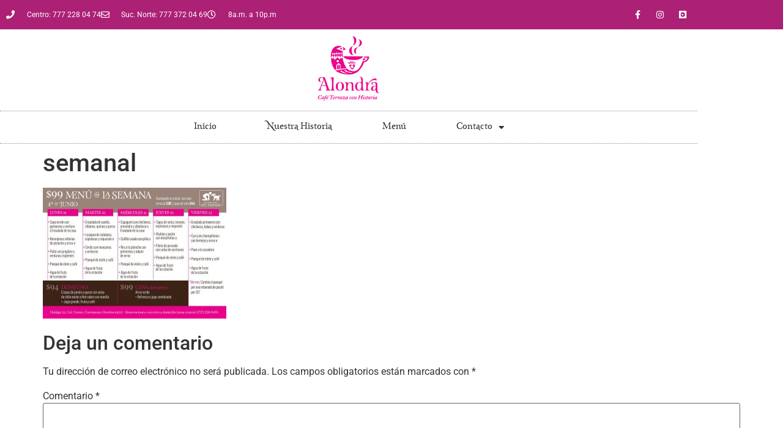

--- FILE ---
content_type: text/html; charset=utf-8
request_url: https://www.google.com/recaptcha/api2/anchor?ar=1&k=6Lep5FUgAAAAAL2-pjCuMrSIrFPIqNHZyRHIBmRR&co=aHR0cHM6Ly9jYWZlYWxvbmRyYS5jb206NDQz&hl=es-419&v=PoyoqOPhxBO7pBk68S4YbpHZ&theme=light&size=normal&anchor-ms=20000&execute-ms=30000&cb=gtm0shhypn9p
body_size: 49489
content:
<!DOCTYPE HTML><html dir="ltr" lang="es-419"><head><meta http-equiv="Content-Type" content="text/html; charset=UTF-8">
<meta http-equiv="X-UA-Compatible" content="IE=edge">
<title>reCAPTCHA</title>
<style type="text/css">
/* cyrillic-ext */
@font-face {
  font-family: 'Roboto';
  font-style: normal;
  font-weight: 400;
  font-stretch: 100%;
  src: url(//fonts.gstatic.com/s/roboto/v48/KFO7CnqEu92Fr1ME7kSn66aGLdTylUAMa3GUBHMdazTgWw.woff2) format('woff2');
  unicode-range: U+0460-052F, U+1C80-1C8A, U+20B4, U+2DE0-2DFF, U+A640-A69F, U+FE2E-FE2F;
}
/* cyrillic */
@font-face {
  font-family: 'Roboto';
  font-style: normal;
  font-weight: 400;
  font-stretch: 100%;
  src: url(//fonts.gstatic.com/s/roboto/v48/KFO7CnqEu92Fr1ME7kSn66aGLdTylUAMa3iUBHMdazTgWw.woff2) format('woff2');
  unicode-range: U+0301, U+0400-045F, U+0490-0491, U+04B0-04B1, U+2116;
}
/* greek-ext */
@font-face {
  font-family: 'Roboto';
  font-style: normal;
  font-weight: 400;
  font-stretch: 100%;
  src: url(//fonts.gstatic.com/s/roboto/v48/KFO7CnqEu92Fr1ME7kSn66aGLdTylUAMa3CUBHMdazTgWw.woff2) format('woff2');
  unicode-range: U+1F00-1FFF;
}
/* greek */
@font-face {
  font-family: 'Roboto';
  font-style: normal;
  font-weight: 400;
  font-stretch: 100%;
  src: url(//fonts.gstatic.com/s/roboto/v48/KFO7CnqEu92Fr1ME7kSn66aGLdTylUAMa3-UBHMdazTgWw.woff2) format('woff2');
  unicode-range: U+0370-0377, U+037A-037F, U+0384-038A, U+038C, U+038E-03A1, U+03A3-03FF;
}
/* math */
@font-face {
  font-family: 'Roboto';
  font-style: normal;
  font-weight: 400;
  font-stretch: 100%;
  src: url(//fonts.gstatic.com/s/roboto/v48/KFO7CnqEu92Fr1ME7kSn66aGLdTylUAMawCUBHMdazTgWw.woff2) format('woff2');
  unicode-range: U+0302-0303, U+0305, U+0307-0308, U+0310, U+0312, U+0315, U+031A, U+0326-0327, U+032C, U+032F-0330, U+0332-0333, U+0338, U+033A, U+0346, U+034D, U+0391-03A1, U+03A3-03A9, U+03B1-03C9, U+03D1, U+03D5-03D6, U+03F0-03F1, U+03F4-03F5, U+2016-2017, U+2034-2038, U+203C, U+2040, U+2043, U+2047, U+2050, U+2057, U+205F, U+2070-2071, U+2074-208E, U+2090-209C, U+20D0-20DC, U+20E1, U+20E5-20EF, U+2100-2112, U+2114-2115, U+2117-2121, U+2123-214F, U+2190, U+2192, U+2194-21AE, U+21B0-21E5, U+21F1-21F2, U+21F4-2211, U+2213-2214, U+2216-22FF, U+2308-230B, U+2310, U+2319, U+231C-2321, U+2336-237A, U+237C, U+2395, U+239B-23B7, U+23D0, U+23DC-23E1, U+2474-2475, U+25AF, U+25B3, U+25B7, U+25BD, U+25C1, U+25CA, U+25CC, U+25FB, U+266D-266F, U+27C0-27FF, U+2900-2AFF, U+2B0E-2B11, U+2B30-2B4C, U+2BFE, U+3030, U+FF5B, U+FF5D, U+1D400-1D7FF, U+1EE00-1EEFF;
}
/* symbols */
@font-face {
  font-family: 'Roboto';
  font-style: normal;
  font-weight: 400;
  font-stretch: 100%;
  src: url(//fonts.gstatic.com/s/roboto/v48/KFO7CnqEu92Fr1ME7kSn66aGLdTylUAMaxKUBHMdazTgWw.woff2) format('woff2');
  unicode-range: U+0001-000C, U+000E-001F, U+007F-009F, U+20DD-20E0, U+20E2-20E4, U+2150-218F, U+2190, U+2192, U+2194-2199, U+21AF, U+21E6-21F0, U+21F3, U+2218-2219, U+2299, U+22C4-22C6, U+2300-243F, U+2440-244A, U+2460-24FF, U+25A0-27BF, U+2800-28FF, U+2921-2922, U+2981, U+29BF, U+29EB, U+2B00-2BFF, U+4DC0-4DFF, U+FFF9-FFFB, U+10140-1018E, U+10190-1019C, U+101A0, U+101D0-101FD, U+102E0-102FB, U+10E60-10E7E, U+1D2C0-1D2D3, U+1D2E0-1D37F, U+1F000-1F0FF, U+1F100-1F1AD, U+1F1E6-1F1FF, U+1F30D-1F30F, U+1F315, U+1F31C, U+1F31E, U+1F320-1F32C, U+1F336, U+1F378, U+1F37D, U+1F382, U+1F393-1F39F, U+1F3A7-1F3A8, U+1F3AC-1F3AF, U+1F3C2, U+1F3C4-1F3C6, U+1F3CA-1F3CE, U+1F3D4-1F3E0, U+1F3ED, U+1F3F1-1F3F3, U+1F3F5-1F3F7, U+1F408, U+1F415, U+1F41F, U+1F426, U+1F43F, U+1F441-1F442, U+1F444, U+1F446-1F449, U+1F44C-1F44E, U+1F453, U+1F46A, U+1F47D, U+1F4A3, U+1F4B0, U+1F4B3, U+1F4B9, U+1F4BB, U+1F4BF, U+1F4C8-1F4CB, U+1F4D6, U+1F4DA, U+1F4DF, U+1F4E3-1F4E6, U+1F4EA-1F4ED, U+1F4F7, U+1F4F9-1F4FB, U+1F4FD-1F4FE, U+1F503, U+1F507-1F50B, U+1F50D, U+1F512-1F513, U+1F53E-1F54A, U+1F54F-1F5FA, U+1F610, U+1F650-1F67F, U+1F687, U+1F68D, U+1F691, U+1F694, U+1F698, U+1F6AD, U+1F6B2, U+1F6B9-1F6BA, U+1F6BC, U+1F6C6-1F6CF, U+1F6D3-1F6D7, U+1F6E0-1F6EA, U+1F6F0-1F6F3, U+1F6F7-1F6FC, U+1F700-1F7FF, U+1F800-1F80B, U+1F810-1F847, U+1F850-1F859, U+1F860-1F887, U+1F890-1F8AD, U+1F8B0-1F8BB, U+1F8C0-1F8C1, U+1F900-1F90B, U+1F93B, U+1F946, U+1F984, U+1F996, U+1F9E9, U+1FA00-1FA6F, U+1FA70-1FA7C, U+1FA80-1FA89, U+1FA8F-1FAC6, U+1FACE-1FADC, U+1FADF-1FAE9, U+1FAF0-1FAF8, U+1FB00-1FBFF;
}
/* vietnamese */
@font-face {
  font-family: 'Roboto';
  font-style: normal;
  font-weight: 400;
  font-stretch: 100%;
  src: url(//fonts.gstatic.com/s/roboto/v48/KFO7CnqEu92Fr1ME7kSn66aGLdTylUAMa3OUBHMdazTgWw.woff2) format('woff2');
  unicode-range: U+0102-0103, U+0110-0111, U+0128-0129, U+0168-0169, U+01A0-01A1, U+01AF-01B0, U+0300-0301, U+0303-0304, U+0308-0309, U+0323, U+0329, U+1EA0-1EF9, U+20AB;
}
/* latin-ext */
@font-face {
  font-family: 'Roboto';
  font-style: normal;
  font-weight: 400;
  font-stretch: 100%;
  src: url(//fonts.gstatic.com/s/roboto/v48/KFO7CnqEu92Fr1ME7kSn66aGLdTylUAMa3KUBHMdazTgWw.woff2) format('woff2');
  unicode-range: U+0100-02BA, U+02BD-02C5, U+02C7-02CC, U+02CE-02D7, U+02DD-02FF, U+0304, U+0308, U+0329, U+1D00-1DBF, U+1E00-1E9F, U+1EF2-1EFF, U+2020, U+20A0-20AB, U+20AD-20C0, U+2113, U+2C60-2C7F, U+A720-A7FF;
}
/* latin */
@font-face {
  font-family: 'Roboto';
  font-style: normal;
  font-weight: 400;
  font-stretch: 100%;
  src: url(//fonts.gstatic.com/s/roboto/v48/KFO7CnqEu92Fr1ME7kSn66aGLdTylUAMa3yUBHMdazQ.woff2) format('woff2');
  unicode-range: U+0000-00FF, U+0131, U+0152-0153, U+02BB-02BC, U+02C6, U+02DA, U+02DC, U+0304, U+0308, U+0329, U+2000-206F, U+20AC, U+2122, U+2191, U+2193, U+2212, U+2215, U+FEFF, U+FFFD;
}
/* cyrillic-ext */
@font-face {
  font-family: 'Roboto';
  font-style: normal;
  font-weight: 500;
  font-stretch: 100%;
  src: url(//fonts.gstatic.com/s/roboto/v48/KFO7CnqEu92Fr1ME7kSn66aGLdTylUAMa3GUBHMdazTgWw.woff2) format('woff2');
  unicode-range: U+0460-052F, U+1C80-1C8A, U+20B4, U+2DE0-2DFF, U+A640-A69F, U+FE2E-FE2F;
}
/* cyrillic */
@font-face {
  font-family: 'Roboto';
  font-style: normal;
  font-weight: 500;
  font-stretch: 100%;
  src: url(//fonts.gstatic.com/s/roboto/v48/KFO7CnqEu92Fr1ME7kSn66aGLdTylUAMa3iUBHMdazTgWw.woff2) format('woff2');
  unicode-range: U+0301, U+0400-045F, U+0490-0491, U+04B0-04B1, U+2116;
}
/* greek-ext */
@font-face {
  font-family: 'Roboto';
  font-style: normal;
  font-weight: 500;
  font-stretch: 100%;
  src: url(//fonts.gstatic.com/s/roboto/v48/KFO7CnqEu92Fr1ME7kSn66aGLdTylUAMa3CUBHMdazTgWw.woff2) format('woff2');
  unicode-range: U+1F00-1FFF;
}
/* greek */
@font-face {
  font-family: 'Roboto';
  font-style: normal;
  font-weight: 500;
  font-stretch: 100%;
  src: url(//fonts.gstatic.com/s/roboto/v48/KFO7CnqEu92Fr1ME7kSn66aGLdTylUAMa3-UBHMdazTgWw.woff2) format('woff2');
  unicode-range: U+0370-0377, U+037A-037F, U+0384-038A, U+038C, U+038E-03A1, U+03A3-03FF;
}
/* math */
@font-face {
  font-family: 'Roboto';
  font-style: normal;
  font-weight: 500;
  font-stretch: 100%;
  src: url(//fonts.gstatic.com/s/roboto/v48/KFO7CnqEu92Fr1ME7kSn66aGLdTylUAMawCUBHMdazTgWw.woff2) format('woff2');
  unicode-range: U+0302-0303, U+0305, U+0307-0308, U+0310, U+0312, U+0315, U+031A, U+0326-0327, U+032C, U+032F-0330, U+0332-0333, U+0338, U+033A, U+0346, U+034D, U+0391-03A1, U+03A3-03A9, U+03B1-03C9, U+03D1, U+03D5-03D6, U+03F0-03F1, U+03F4-03F5, U+2016-2017, U+2034-2038, U+203C, U+2040, U+2043, U+2047, U+2050, U+2057, U+205F, U+2070-2071, U+2074-208E, U+2090-209C, U+20D0-20DC, U+20E1, U+20E5-20EF, U+2100-2112, U+2114-2115, U+2117-2121, U+2123-214F, U+2190, U+2192, U+2194-21AE, U+21B0-21E5, U+21F1-21F2, U+21F4-2211, U+2213-2214, U+2216-22FF, U+2308-230B, U+2310, U+2319, U+231C-2321, U+2336-237A, U+237C, U+2395, U+239B-23B7, U+23D0, U+23DC-23E1, U+2474-2475, U+25AF, U+25B3, U+25B7, U+25BD, U+25C1, U+25CA, U+25CC, U+25FB, U+266D-266F, U+27C0-27FF, U+2900-2AFF, U+2B0E-2B11, U+2B30-2B4C, U+2BFE, U+3030, U+FF5B, U+FF5D, U+1D400-1D7FF, U+1EE00-1EEFF;
}
/* symbols */
@font-face {
  font-family: 'Roboto';
  font-style: normal;
  font-weight: 500;
  font-stretch: 100%;
  src: url(//fonts.gstatic.com/s/roboto/v48/KFO7CnqEu92Fr1ME7kSn66aGLdTylUAMaxKUBHMdazTgWw.woff2) format('woff2');
  unicode-range: U+0001-000C, U+000E-001F, U+007F-009F, U+20DD-20E0, U+20E2-20E4, U+2150-218F, U+2190, U+2192, U+2194-2199, U+21AF, U+21E6-21F0, U+21F3, U+2218-2219, U+2299, U+22C4-22C6, U+2300-243F, U+2440-244A, U+2460-24FF, U+25A0-27BF, U+2800-28FF, U+2921-2922, U+2981, U+29BF, U+29EB, U+2B00-2BFF, U+4DC0-4DFF, U+FFF9-FFFB, U+10140-1018E, U+10190-1019C, U+101A0, U+101D0-101FD, U+102E0-102FB, U+10E60-10E7E, U+1D2C0-1D2D3, U+1D2E0-1D37F, U+1F000-1F0FF, U+1F100-1F1AD, U+1F1E6-1F1FF, U+1F30D-1F30F, U+1F315, U+1F31C, U+1F31E, U+1F320-1F32C, U+1F336, U+1F378, U+1F37D, U+1F382, U+1F393-1F39F, U+1F3A7-1F3A8, U+1F3AC-1F3AF, U+1F3C2, U+1F3C4-1F3C6, U+1F3CA-1F3CE, U+1F3D4-1F3E0, U+1F3ED, U+1F3F1-1F3F3, U+1F3F5-1F3F7, U+1F408, U+1F415, U+1F41F, U+1F426, U+1F43F, U+1F441-1F442, U+1F444, U+1F446-1F449, U+1F44C-1F44E, U+1F453, U+1F46A, U+1F47D, U+1F4A3, U+1F4B0, U+1F4B3, U+1F4B9, U+1F4BB, U+1F4BF, U+1F4C8-1F4CB, U+1F4D6, U+1F4DA, U+1F4DF, U+1F4E3-1F4E6, U+1F4EA-1F4ED, U+1F4F7, U+1F4F9-1F4FB, U+1F4FD-1F4FE, U+1F503, U+1F507-1F50B, U+1F50D, U+1F512-1F513, U+1F53E-1F54A, U+1F54F-1F5FA, U+1F610, U+1F650-1F67F, U+1F687, U+1F68D, U+1F691, U+1F694, U+1F698, U+1F6AD, U+1F6B2, U+1F6B9-1F6BA, U+1F6BC, U+1F6C6-1F6CF, U+1F6D3-1F6D7, U+1F6E0-1F6EA, U+1F6F0-1F6F3, U+1F6F7-1F6FC, U+1F700-1F7FF, U+1F800-1F80B, U+1F810-1F847, U+1F850-1F859, U+1F860-1F887, U+1F890-1F8AD, U+1F8B0-1F8BB, U+1F8C0-1F8C1, U+1F900-1F90B, U+1F93B, U+1F946, U+1F984, U+1F996, U+1F9E9, U+1FA00-1FA6F, U+1FA70-1FA7C, U+1FA80-1FA89, U+1FA8F-1FAC6, U+1FACE-1FADC, U+1FADF-1FAE9, U+1FAF0-1FAF8, U+1FB00-1FBFF;
}
/* vietnamese */
@font-face {
  font-family: 'Roboto';
  font-style: normal;
  font-weight: 500;
  font-stretch: 100%;
  src: url(//fonts.gstatic.com/s/roboto/v48/KFO7CnqEu92Fr1ME7kSn66aGLdTylUAMa3OUBHMdazTgWw.woff2) format('woff2');
  unicode-range: U+0102-0103, U+0110-0111, U+0128-0129, U+0168-0169, U+01A0-01A1, U+01AF-01B0, U+0300-0301, U+0303-0304, U+0308-0309, U+0323, U+0329, U+1EA0-1EF9, U+20AB;
}
/* latin-ext */
@font-face {
  font-family: 'Roboto';
  font-style: normal;
  font-weight: 500;
  font-stretch: 100%;
  src: url(//fonts.gstatic.com/s/roboto/v48/KFO7CnqEu92Fr1ME7kSn66aGLdTylUAMa3KUBHMdazTgWw.woff2) format('woff2');
  unicode-range: U+0100-02BA, U+02BD-02C5, U+02C7-02CC, U+02CE-02D7, U+02DD-02FF, U+0304, U+0308, U+0329, U+1D00-1DBF, U+1E00-1E9F, U+1EF2-1EFF, U+2020, U+20A0-20AB, U+20AD-20C0, U+2113, U+2C60-2C7F, U+A720-A7FF;
}
/* latin */
@font-face {
  font-family: 'Roboto';
  font-style: normal;
  font-weight: 500;
  font-stretch: 100%;
  src: url(//fonts.gstatic.com/s/roboto/v48/KFO7CnqEu92Fr1ME7kSn66aGLdTylUAMa3yUBHMdazQ.woff2) format('woff2');
  unicode-range: U+0000-00FF, U+0131, U+0152-0153, U+02BB-02BC, U+02C6, U+02DA, U+02DC, U+0304, U+0308, U+0329, U+2000-206F, U+20AC, U+2122, U+2191, U+2193, U+2212, U+2215, U+FEFF, U+FFFD;
}
/* cyrillic-ext */
@font-face {
  font-family: 'Roboto';
  font-style: normal;
  font-weight: 900;
  font-stretch: 100%;
  src: url(//fonts.gstatic.com/s/roboto/v48/KFO7CnqEu92Fr1ME7kSn66aGLdTylUAMa3GUBHMdazTgWw.woff2) format('woff2');
  unicode-range: U+0460-052F, U+1C80-1C8A, U+20B4, U+2DE0-2DFF, U+A640-A69F, U+FE2E-FE2F;
}
/* cyrillic */
@font-face {
  font-family: 'Roboto';
  font-style: normal;
  font-weight: 900;
  font-stretch: 100%;
  src: url(//fonts.gstatic.com/s/roboto/v48/KFO7CnqEu92Fr1ME7kSn66aGLdTylUAMa3iUBHMdazTgWw.woff2) format('woff2');
  unicode-range: U+0301, U+0400-045F, U+0490-0491, U+04B0-04B1, U+2116;
}
/* greek-ext */
@font-face {
  font-family: 'Roboto';
  font-style: normal;
  font-weight: 900;
  font-stretch: 100%;
  src: url(//fonts.gstatic.com/s/roboto/v48/KFO7CnqEu92Fr1ME7kSn66aGLdTylUAMa3CUBHMdazTgWw.woff2) format('woff2');
  unicode-range: U+1F00-1FFF;
}
/* greek */
@font-face {
  font-family: 'Roboto';
  font-style: normal;
  font-weight: 900;
  font-stretch: 100%;
  src: url(//fonts.gstatic.com/s/roboto/v48/KFO7CnqEu92Fr1ME7kSn66aGLdTylUAMa3-UBHMdazTgWw.woff2) format('woff2');
  unicode-range: U+0370-0377, U+037A-037F, U+0384-038A, U+038C, U+038E-03A1, U+03A3-03FF;
}
/* math */
@font-face {
  font-family: 'Roboto';
  font-style: normal;
  font-weight: 900;
  font-stretch: 100%;
  src: url(//fonts.gstatic.com/s/roboto/v48/KFO7CnqEu92Fr1ME7kSn66aGLdTylUAMawCUBHMdazTgWw.woff2) format('woff2');
  unicode-range: U+0302-0303, U+0305, U+0307-0308, U+0310, U+0312, U+0315, U+031A, U+0326-0327, U+032C, U+032F-0330, U+0332-0333, U+0338, U+033A, U+0346, U+034D, U+0391-03A1, U+03A3-03A9, U+03B1-03C9, U+03D1, U+03D5-03D6, U+03F0-03F1, U+03F4-03F5, U+2016-2017, U+2034-2038, U+203C, U+2040, U+2043, U+2047, U+2050, U+2057, U+205F, U+2070-2071, U+2074-208E, U+2090-209C, U+20D0-20DC, U+20E1, U+20E5-20EF, U+2100-2112, U+2114-2115, U+2117-2121, U+2123-214F, U+2190, U+2192, U+2194-21AE, U+21B0-21E5, U+21F1-21F2, U+21F4-2211, U+2213-2214, U+2216-22FF, U+2308-230B, U+2310, U+2319, U+231C-2321, U+2336-237A, U+237C, U+2395, U+239B-23B7, U+23D0, U+23DC-23E1, U+2474-2475, U+25AF, U+25B3, U+25B7, U+25BD, U+25C1, U+25CA, U+25CC, U+25FB, U+266D-266F, U+27C0-27FF, U+2900-2AFF, U+2B0E-2B11, U+2B30-2B4C, U+2BFE, U+3030, U+FF5B, U+FF5D, U+1D400-1D7FF, U+1EE00-1EEFF;
}
/* symbols */
@font-face {
  font-family: 'Roboto';
  font-style: normal;
  font-weight: 900;
  font-stretch: 100%;
  src: url(//fonts.gstatic.com/s/roboto/v48/KFO7CnqEu92Fr1ME7kSn66aGLdTylUAMaxKUBHMdazTgWw.woff2) format('woff2');
  unicode-range: U+0001-000C, U+000E-001F, U+007F-009F, U+20DD-20E0, U+20E2-20E4, U+2150-218F, U+2190, U+2192, U+2194-2199, U+21AF, U+21E6-21F0, U+21F3, U+2218-2219, U+2299, U+22C4-22C6, U+2300-243F, U+2440-244A, U+2460-24FF, U+25A0-27BF, U+2800-28FF, U+2921-2922, U+2981, U+29BF, U+29EB, U+2B00-2BFF, U+4DC0-4DFF, U+FFF9-FFFB, U+10140-1018E, U+10190-1019C, U+101A0, U+101D0-101FD, U+102E0-102FB, U+10E60-10E7E, U+1D2C0-1D2D3, U+1D2E0-1D37F, U+1F000-1F0FF, U+1F100-1F1AD, U+1F1E6-1F1FF, U+1F30D-1F30F, U+1F315, U+1F31C, U+1F31E, U+1F320-1F32C, U+1F336, U+1F378, U+1F37D, U+1F382, U+1F393-1F39F, U+1F3A7-1F3A8, U+1F3AC-1F3AF, U+1F3C2, U+1F3C4-1F3C6, U+1F3CA-1F3CE, U+1F3D4-1F3E0, U+1F3ED, U+1F3F1-1F3F3, U+1F3F5-1F3F7, U+1F408, U+1F415, U+1F41F, U+1F426, U+1F43F, U+1F441-1F442, U+1F444, U+1F446-1F449, U+1F44C-1F44E, U+1F453, U+1F46A, U+1F47D, U+1F4A3, U+1F4B0, U+1F4B3, U+1F4B9, U+1F4BB, U+1F4BF, U+1F4C8-1F4CB, U+1F4D6, U+1F4DA, U+1F4DF, U+1F4E3-1F4E6, U+1F4EA-1F4ED, U+1F4F7, U+1F4F9-1F4FB, U+1F4FD-1F4FE, U+1F503, U+1F507-1F50B, U+1F50D, U+1F512-1F513, U+1F53E-1F54A, U+1F54F-1F5FA, U+1F610, U+1F650-1F67F, U+1F687, U+1F68D, U+1F691, U+1F694, U+1F698, U+1F6AD, U+1F6B2, U+1F6B9-1F6BA, U+1F6BC, U+1F6C6-1F6CF, U+1F6D3-1F6D7, U+1F6E0-1F6EA, U+1F6F0-1F6F3, U+1F6F7-1F6FC, U+1F700-1F7FF, U+1F800-1F80B, U+1F810-1F847, U+1F850-1F859, U+1F860-1F887, U+1F890-1F8AD, U+1F8B0-1F8BB, U+1F8C0-1F8C1, U+1F900-1F90B, U+1F93B, U+1F946, U+1F984, U+1F996, U+1F9E9, U+1FA00-1FA6F, U+1FA70-1FA7C, U+1FA80-1FA89, U+1FA8F-1FAC6, U+1FACE-1FADC, U+1FADF-1FAE9, U+1FAF0-1FAF8, U+1FB00-1FBFF;
}
/* vietnamese */
@font-face {
  font-family: 'Roboto';
  font-style: normal;
  font-weight: 900;
  font-stretch: 100%;
  src: url(//fonts.gstatic.com/s/roboto/v48/KFO7CnqEu92Fr1ME7kSn66aGLdTylUAMa3OUBHMdazTgWw.woff2) format('woff2');
  unicode-range: U+0102-0103, U+0110-0111, U+0128-0129, U+0168-0169, U+01A0-01A1, U+01AF-01B0, U+0300-0301, U+0303-0304, U+0308-0309, U+0323, U+0329, U+1EA0-1EF9, U+20AB;
}
/* latin-ext */
@font-face {
  font-family: 'Roboto';
  font-style: normal;
  font-weight: 900;
  font-stretch: 100%;
  src: url(//fonts.gstatic.com/s/roboto/v48/KFO7CnqEu92Fr1ME7kSn66aGLdTylUAMa3KUBHMdazTgWw.woff2) format('woff2');
  unicode-range: U+0100-02BA, U+02BD-02C5, U+02C7-02CC, U+02CE-02D7, U+02DD-02FF, U+0304, U+0308, U+0329, U+1D00-1DBF, U+1E00-1E9F, U+1EF2-1EFF, U+2020, U+20A0-20AB, U+20AD-20C0, U+2113, U+2C60-2C7F, U+A720-A7FF;
}
/* latin */
@font-face {
  font-family: 'Roboto';
  font-style: normal;
  font-weight: 900;
  font-stretch: 100%;
  src: url(//fonts.gstatic.com/s/roboto/v48/KFO7CnqEu92Fr1ME7kSn66aGLdTylUAMa3yUBHMdazQ.woff2) format('woff2');
  unicode-range: U+0000-00FF, U+0131, U+0152-0153, U+02BB-02BC, U+02C6, U+02DA, U+02DC, U+0304, U+0308, U+0329, U+2000-206F, U+20AC, U+2122, U+2191, U+2193, U+2212, U+2215, U+FEFF, U+FFFD;
}

</style>
<link rel="stylesheet" type="text/css" href="https://www.gstatic.com/recaptcha/releases/PoyoqOPhxBO7pBk68S4YbpHZ/styles__ltr.css">
<script nonce="nd9AviNEzbtX4V4lNsnehQ" type="text/javascript">window['__recaptcha_api'] = 'https://www.google.com/recaptcha/api2/';</script>
<script type="text/javascript" src="https://www.gstatic.com/recaptcha/releases/PoyoqOPhxBO7pBk68S4YbpHZ/recaptcha__es_419.js" nonce="nd9AviNEzbtX4V4lNsnehQ">
      
    </script></head>
<body><div id="rc-anchor-alert" class="rc-anchor-alert"></div>
<input type="hidden" id="recaptcha-token" value="[base64]">
<script type="text/javascript" nonce="nd9AviNEzbtX4V4lNsnehQ">
      recaptcha.anchor.Main.init("[\x22ainput\x22,[\x22bgdata\x22,\x22\x22,\[base64]/[base64]/[base64]/KE4oMTI0LHYsdi5HKSxMWihsLHYpKTpOKDEyNCx2LGwpLFYpLHYpLFQpKSxGKDE3MSx2KX0scjc9ZnVuY3Rpb24obCl7cmV0dXJuIGx9LEM9ZnVuY3Rpb24obCxWLHYpe04odixsLFYpLFZbYWtdPTI3OTZ9LG49ZnVuY3Rpb24obCxWKXtWLlg9KChWLlg/[base64]/[base64]/[base64]/[base64]/[base64]/[base64]/[base64]/[base64]/[base64]/[base64]/[base64]\\u003d\x22,\[base64]\\u003d\x22,\x22woDCgcKCQmtpw6LCikN+wrsDOMOFTRkGaBYqesKEw5vDlcObwq7CisOqw7pbwoRSeTHDpMKTTmHCjz5Kwr97fcKLwozCj8KLw6PDnsOsw4AVwr8fw7nDpsKhN8KswqnDpUxqQETCnsOOw7Biw4k2wqQkwq/CuBwCXhRyOlxDfMOsEcOIZsKnwpvCv8K3acOCw5h/wrFnw70WHBvCuhk0TwvCqijCrcKDw7LCiG1HZsOTw7nCm8KjRcO3w6XClF94w7DCoUQZw4xsFcK5BXrCl2VGZ8OCPsKZD8Kgw60/wr8hbsOsw63CssOORmDDlsKNw5bCpcK4w6dXwqEnSV0swp/DuGghJsKlVcKZTMOtw6k3dybCmUVqAWl4wrbClcK+w45rUMKfCy1YLD86f8OVWggsNsO7bMOoGkY2X8K7w5HCiMOqwojCk8KbdRjDl8K1woTClwE3w6pXwqDDigXDhHfDocO2w4XCrVgfU2NRwotaByjDvnnCpEN+KW9BDsK6TcKPwpfCsmsSLx/Cv8K6w5jDihfDgMKHw4zCgSBaw4Z9UMOWBDpqcsOIUsO8w7/CrQXCkkwpI1HCh8KePE9HWWVyw5HDiMOpKsOQw4A5w4EVFlFpYMKIYMK+w7LDsMKnI8KVwr8zwoTDpybDhcOkw4jDvFE/[base64]/w57Dj8K1w47Ci8OWK8KYRQDCpFDDhcOKwojCp8O1w6XCmsKXA8Obw4M3Xl5/NVDDkcO5KcOAwoliw6YKw6/DjMKOw6cfwp7DmcKVWsOuw4Bhw48HC8OwaB7Cu3/CuH9Xw6TCqsK5DCvCtkEJPmPCm8KKYsOxwq1Ew6PDnsOZOiRtM8OZNkBWVsOsc0bDoixVw6vCs2dkwp7CihvCky4FwrQLwoHDpcO2wqnChBMuSMOOQcKbTDNFUgjDug7ChMKcwpvDpD1Vw6jDk8K8JMKrKcOGVMKnwqnCj23DhsOaw49Lw4F3wpnCiR/[base64]/wojDjcOkKMKow4TDpcK8w6Z9cUBAwp3ClwLCqsK5wojCisKNDcO6w7DCmCByw7PCg1w6wrXCu04hwpcTwo3DoHccwqA6w7PCl8OORhnDn0/CtRnCnjVLw5fDvHHDjCLDsEnCo8K7w6DCmFtRYsOdwrnDmSFwwoTDvgbCqn7DvcKdX8KFXG/Cl8OXw4XDhljDmSUywqZFwrDDhcKkC8Kcb8OvWcOqwpp9w4lMwq03wpgAw4bDiBHCiMKiwoLDhMKIw7LDpMOaw41nNS3Dg1dUwq8mAcKHwoM8YcONVAtgwqc5wrdcwpzDrnjDryDDgnDDlE0sUhB8BcKaVSjCscOdw7ViJMOdKcO3w5rCvmDCg8O8WsOZw6U/wqAgE1QIw6RwwqtuOMOHYsO7fnJJwrjDt8OtwojCscOnNsO1w7nDjcO9ScKBNHvDiB/DignCj0HDmMOYwovDpcO/w7LClQxuGXAPZcKMw5DChCNswqd2fQfDljPDksO9wq3CjwLCinTCvcKjw7HDsMKqw73DrCcEf8OoUsKGTSnDtDnCv23Di8OwcALChTdhwpp/w7XCjsKIIn1wwr8ww4DCuHvDuH7CpxbDhMK7TgbCqm4+ZEoow7A4wobCg8OnZylYw45lWFYjO3YfBzDDjcKCwr/[base64]/CghzDlsK4wqtlw6zDkhBVw4x8BGbDn8OAwrzCvQMvfMO4bsKTLj5Qf0zCi8Kxw7HCnsK+wpR4wpfDl8OyZT86wojDs2bCjsKuwrMgVcKOwpjDs8KjBQzDp8KibV3ChH8JwqvDvC8qw7xMwogOw7ggw5TDrcOgNcKVw4F4QB4YXsOYw79gwqQ4QBFCNh3Din/CiGFYw5LDqQRFLXsHw6pJw77Do8OEAMK0w6vCl8KeKcOZG8OGwr8Mw5TCgmVnwqx0wpxSOsOIw6bCn8OjTnvCrcOiwpZ3BMOVwoDCmcK3B8OVwoJ1SxnDqX8Kw7zCoxjDqcOQFsOKFx5Rw5zCqAgVwpZMTMKFG0vDhMKHw7MPwpzChcKieMOFw5MhMsKyB8O/w5UAw6hkw4vCl8Oxwqlww6LCgcKXwo/DqMKkI8ODw4Ehb0tiZsKpbHnCiF/ClRnDocKFU0sBwqtZw7Ulw47CpwFpw5DCl8K3woQyHsOOwpHDpDQ6wrJAZHvCjHg9w5RgBj1/fRPDjQppHk5kw6dHw49Jw5fCsMORw5zDkF3DrWlew77Cq0loWDDCiMO+TzQjw7B0RATClMOpwqjDiUHDrsKswodQw5/[base64]/bXHDtDg/[base64]/wrLCtA08w6cQwowVwqfDncKkwrIeE1N2Y3g8DSfCikzCu8O3wohPw4BLB8Oswox+WhBrw4MYw7jChMKrw55CRXLDh8KaCMOEccKMw77ChMOROX/DsT8JG8KcMcODwp3DuWI2H308K8OEXsK7W8KIwpg2wqfCu8KnFArCoMKnwoVnwpI0w6jCpFETw5MxdQM+w77Cpl4PD3kcw5nDu3UVQ2fDrMO/VT7DvcO1wpI4w5tUOsORSiEDTsKZBWFRw4RUwpEyw6jDp8OQwrwUaiNcwoAjLcO2w4/DgVNwbEdIw64xVEfCssOLwq18woY5wojDhcKIw7EXwq5jw4DCtcKIwqTCtxbDpMKta3JJKkIyw5R0woU1AMOVw73CkWtdYE/DqMKHwqUew682dcOvw5ZpIijCrhBWwpwPwpfCnC/ChAQMw43Dh1nCnz/CgcOww5o/OyU7w6tFFcK9YMODw4fDm1rDuTXCiDHDjsOew7zDs8K/IcOlKsOLw4RlwoATEEZLNMOUHcKBwqUQdUtuEhI7bsO0HypxbSzChMKVwq0aw400EwfCv8OcPsOaIsKfw4jDk8KWHCRgw5HCpSp5w44dI8KHDcKowq/DuyDCt8OgZ8O5w7NuR1zDn8KCw4s8w5QSw57DgcKJVcKtMxtdXMO+wrXCqsO9w7U+bMOzwrjCsMKHHgNiY8KYwrxGw7osNMOWw4gywpIWQ8Opwp4Yw4lXVcKawqIww4TDtDXDsFnCi8O3w4MFwqbDtx/DlUkvUsOpw6g1wpzDs8Ktw7bCpUvDtcKjw5l8Wi/ClcO+w6rCoQPCisOKwo/DnkLCrMKrWcKhf3BsRHjCjh3DrMKoU8K4Z8K8bFM2fDpIwp8Gw4rCpcKTAsOIDcKcw4N0XCZ9wphfKg/DlxpGLnzCkyPCrMKFwprDqcOnw7UOJAzDscKmw6nCqUUlwqckLsKsw6HCkjPCiT0KE8OEw7sJEHEGJcOWA8K1ASrDmCPCiDI7w5LDhlhGw5LDsSZUw4HDrD4mUgQZLGTCqsK4CQ57WsKEfy4YwoQPcAQMbmhVE1ATw6/[base64]/DkAHDisKSw6vDgXZQHMK6dcOBM2F/[base64]/CqsKuCMKpw4/ClX9cw5Raw7I/[base64]/[base64]/Dn3NMO8Oywoltw5c5H005wo5PZ3nCn2/ChMK2w4gQT8KFbBrCuMO8w4PDoA3DrMOOwoXCl8OpXcKiEBbCj8O8w53CmhZaV2nDszPDnSXDjMOlK19zAsOLLMOda1U6Pmwsw55fOgnCr0ssH217fMOjUQvDisOzwp/DvHIpVMOSUXjCpBrDhcK3EmtYw4JKGHnCv3IJw6vDiRHDjcKSBSLCq8ONw6Y/[base64]/NnLCtHfDsFoRwprCqMOTw4ZHw6TDp8OLamgsD8KcdMKhwpdiV8O6w7tZFl0Mw63CmBwbR8OEB8KiF8OMw5EuZsOzw4jCmSdRKAUhBcOgDsKLwqJTM0fCq0okNsK+wo7DogTCiApBwofCjVrClcKzw6bDmD4CRWR7CcOAwr09KcKLwrDDl8O9wp/DnD9mw5N+dn0tOcOrwoTDqHcRLcKgwrjCr1BgQ3PCkDAfGsO4FMKsdB/DmcO7M8K/wo0AwpHDkj3Dk1ZYOQ1YEmbDp8OaSlXDqcKaKsKWJ0NNMcOZw4pJQMKYw4cbw6XDmj/CmMKHdUHCkQXDl3rDvMKvw5VTYMKJwoXCqsKDJMOFw6bDm8OSw7Zvwo/DpsOPPTc1w6rDr30cRRDCp8OdN8OXcAQXZsKJSsKkDERrw6A7HiTCmB7DtUzCosKGGMOVBMKow4x5KG9qw7NRMMOuci0fUynCmcOvw6I1SUlZwr9Zwp/DnTnCt8OTw5nDplQPKw9+ClMMwptRwqIGw54pA8O5YsOkSsOqU04OHzHCkUVHY8OQQ08MwqHDs1BLwpHDi1TClXHDmcKXwpvCu8OIPcOBYcKaHE7Dh3/ClcOiw57DlcKTHyXCo8OxasKFwqLCsyfDtMKeEcKtPnAudCoBVMKbw6/Cjw7Cr8OyDcOWw7rCrCLDvcOVwpViwrkqw5wUO8OSFSLDq8KIw4zCjsOaw69Bw6x7BELCmSATSMKVwrDCqEzCm8KfVcOZaMKOw7dFw5jDmB3DuExCUsKKbMOdL29+AcKUUcO5woc/[base64]/HEFAw5ALRX80LMKQwr3DpxZoN259wprDrsK5BTkfD14owpTDkcK6w6nCtcO5wpYjw5TDtMOqwpJ7U8KAw6fDhMKVw7bCjVV7w43ClMKZMsOqPsKUw7/DqMOyc8O1UGkBbjjDhDYBw64swqzDk3PDhWjDq8OqwoTCv3DDv8O/HzbDpE9qwpYNDcKTHGLDrnnCulVUQMOVVBjCqFVAw4LCklYcwoDDvATDv3ExwoQbdkd6wrlEw7tfAnXCs11va8KAw7M1worCuMK3IMKgPsKEw7rDlsKbAX5FwrvDvcKAw6oww4LCsSzDnMOUw7Vhwrp+w73DlMKKw602RDLCnAYAwrNEw7PDtMObwo5KOXFTwolvw6/DvyDCn8OKw4cPwrxawpkAa8O+wpPCmAt3wpkfPWA1w6jDj1XCpyJsw6Mzw77DgkfCsjbDtcOVw5dfCcKVw43CqDMtNMOyw5cgw5lbWcKPWcKMwqV+QwADwqMww4IDNzFNw5QXwpJGwrcuw4JVCBclTi9dw49fBh9HYsO9U2DDsVlXJF5Dw6pjRsK9VH/DoXjDvFNYRWzDjMK0wq9gPkzClA/DjCvCkcK6ZMOzeMKrwrFCNcOEfcOJw78JwprDoDBywpAFRcO6wp3DpsOSWsKqcMOpZk/[base64]/wrfDssO8w4VmYcKHwq9iBis6w4XCgsOyFiloKyNowpUBwpRwWcKzYsO8w7NGOcKGwo8iw75nwq7CgmMaw51Aw5hREU8Sw7zCrmgRUsOvw6UJw58/w5h7UcO1w67DrMKxw6Y6R8OBDnPClQvDqcO3wpbDrgvCpkjClsKKw6rCoHbDlS/DkQPDp8KFwoPCpsOmDcKXw5kAPMO7Q8KDG8OkecKDw4APwrgiw43DjcK/woFsEcKiw4TDhiFJccKBwqR/w5IOwoB9w6J3bMOJJsKoH8K3ARo8TjFneCzDkh/[base64]/MWTDqMKeCWxmYsOeXMKnw77CqjHDmcOOw7JGw7zCsDrCmMKFKUXCtsOGecK3Dl7Dhn/DvBViwqhgw61VwonCjEfDk8KiB1fCtMOxPULDoirDlWMPw7jDuSsBwqkUw7bDm2MvwosiaMO3B8KNwpnDiSQMw6DCp8OkcMOnw4NCw78lw53CoyQRH0zCuGrDr8KIw6bCiQLDl3UucT8kCMKkwqRXwp/DucKVwpvDvWvCmAoLwqZHecK/w6TDgsKqw4bCpUE1wptCFsKRwqjCgMOKdX1hwoEiM8OnXcK6w7F4WD7Dn3NJw7vCjsK1XHUSU07CncKKA8OCwonDk8KaFMKew4IJOsOrYy/DulvDs8OKTcOow4DCssKjwpFqRBYNw7xgcDDDlcOtw6RtOiXDhBvCs8Kvwq9tWiknw6LCuhsawppjBTPDocKWw47DmmgSw6tBwpHDvz/DvxM9w7rDjQrDr8Kgw5AiTMKIwo/DjE7CpEHDp8O9wqYIZxgbw7E+woErWcOdA8OZwobCoiHCpUXChMObUwFedMKjwojCgMOjw7rDi8O+PRQ0HxvCjwfDiMK/ZV8XfsOrW8OXw53DmMOyL8KYwqwrYsKSwq9vDMOHw5/Dq1x+w7bDmsKeEMOmwqQqw5Nhw7HCp8OnccK/wrREw53DnsOeJHvDrndiw4LCsMOeX3/[base64]/DtQnDhXBnTE/DnMOUU8K4w5QHw617M8K3wpbDjDjDozFlw6IFL8OpcsOqw5PCiX9FwqYlVAnDmMOzwqrDlVjDtsOiwqZOw40RG0jCgUgid0XCi3LCvcKgDsOqLMKRwrLCmsO/w55UOcOfwpBwUkvDqsKCExXCvhUcL2TDtsOvwpTDiMO9wpkhw4LCisKEwqQDwqF9wrMZwo7CmzN7w7Yywogvw5UcecOtZcK2csKzw4YsRMKDwpVTDMOFw5U7w5B6wpoawqfChcO8BcK7w7fCryhPwqhaw5wIXQt4w73DlMKlwr/DpTrCvsO5IsOGwpk/KsKCwr14RWTCg8OHwp3CgTvCm8KDNsKvw5DDvUDCgMKywqY3worDkT5gWyQKfsOQwqdGwr/[base64]/CksKleSxGNw89KwY4BsOlw57CnEUJbsOVw6VtM8KWbhXCp8OWw5HDmMODw6xHA3QvDHcTZxZuZsOBw506EibCisOdDcO/w6oIW27DlAnDinDCmsKqwpXDuFlnBnE8w557DQ3Di0FXwp4/P8KUw6jDmUTClMOWw4NJw6fCmMKHTMKQYWvDiMOYw6jDmMOIfMKAw6TCg8KNw54PwqYawrR1w4XCucOOw5YEwo3CrsOYw4jDjxUZKMOQIcKjZH/DjTQKw6HCsCczw4bDk3RMwrtFw47CiSrDnHxiJcKcwptUFMOJXcK3HsKIw6tww4bCqUnCkcO9FxclNyvCknbCsw83wpp+T8KwKkh7RcOKwpvCvHpmwpxgwpnCjiFPwqfCr2AfIT/Dh8KHw58jWcOlwp3DmcOEwq4MMlXDsDwYHV9eWsOkNjBoc0nDscOaRDorexZNwobDvsOXwqnCjsOdVkUMLsKywpoIwqI7w77CiMK6YjvCpj1ODMKeAzrCtcObJhjCsMKOOcKdw7x6wqTDtCvDgWnCtRTCoX/CvWPCocKCNFtRwpFew5FbFcKiVMORIidHEirCqQfDkgnCl37DjVLDqMKUwo9zwoDCo8K9CVXDpTDCjMK/IzfCtmHDuMKowqsgNcKGWmE+w5jCgEvDvD7DhsKgdsORwqnDmz84ZlvCsinDmFrDkXEWVArDhsOxwq8Bw5rDkcKmfh/[base64]/Dv8KDDQhRV8KRBsKIw6YlVjTCl2nDsHw/w6skTX7DvcOowrzDrjzDucO/[base64]/DusKLX8OFE8OFwp7CqzUvbHN5w7hFCMKLw7IzBsO7w7HDiFfCrAQXw7fDjjl1wqxKNDsfw5DCk8KmbFbDucKhSsOQS8KsW8O6w4/CtyLDmsKRDcOMOmTDkH/[base64]/Cpm7DhVjCukVXFGYBRF48woLCn8O6w7pKw6vCscK/YljDvsOMVRvCrGDDuzDDuhBvw6Mxw47CvyQww6HCi05iN3jCiQQxGGDDmBwJw6DCksOVMsO0wpXCqcKVMcKtLsKhw7t4w4FMwp7CnjLChlUQwoTCsD9cwqrCkwPDmcOkEcOGeDNANcO4ZhsuwobCsMOyw4BfF8O3WTHCoRPCjWrCh8K/[base64]/[base64]/wrEIH8O3fFfDhk9Uw61ue3t5w73CknFqaMKpVMOdUsK5L8K0N1vCigLCn8ObEcOROlbCsEHDhsKQK8O9wqQIdcOSDsOOw7fChMKlwqAcIcOmwp/[base64]/Cm8OdPhPCmcKtw5tcw6QAwrrCjcKqwp01w7zCtk/DjMO6wpRzFCLCtMKXS2zDnVITMUHCusOeesKmAMONwoh1QMK6wodvSU94JWjCjUQqWjBhw6UMWn85ahYREUw9w5Mfw5svwqBtwqzDpStFw60vw6YuY8O1wo4lEsK1GsOuw7BHw4N/ZF5NwoliKMKnw4dow5nDs29sw4FvX8KQWjxBwoLCmsKhScKfwowSKRgnMsKaLX3DuDNdwoTDisOSN17CnjvCpcO/NsK2cMKJU8OtwprCoXQ+wqk0wr/Dp2zCssOsCsO0wrzDvcO1w4AmwphDw4gbDyvDuMKSEMKAHcOjUX/DjXXDjcK9w6/Dv3Y/wpZFw5XDicOswoI8wrbCtsKoRsKpG8KHA8KYClHDmlpdwpDDrzhJbRzDpsOjVGAADcKeMsK/w6lPaF3DqMKGBsOxczHDvHvCiMKcw53CokRJwrgswrxvw5vDoDbCscKfATAnwq8fwqTDisKYwqvCl8K4wpV1w6rDosKJw5DDpcKEwp7Dij/Ci1BgJQ49wovDgcOrw5cDQnQCWhLDkiVHHsKXw4Bhw5zCh8KJwrTDv8O8w5FAw7kjKsKgwr8Xw4lDfcOtwpPCgH/ChMOcw4/DscOKEMKJdMObwr5vG8OjeMOhUH3CgMKcw6rCuDXCsMOOwqAUwrrCpcKewoXCs3xrwq3DmsOiRMO/XsOtCcOJHMOyw41mwpfCmMOsw4fCocOMw7XDg8OwdcKFwpY5w4hcM8K/w4t+wqjDpgUxQXsvw5h2wrk2LlhzTsOkwpvDkMK4wqvClnPDpBIpd8O6PcOmE8OHw53Dm8O1azvDhWhLZj3DucOyFcOwJUg8ScO1BkrDjMKDHMOlw6LCvMO0MsKHw6zDh3/DhC7CkGfCgcOTwo3DvMKhO2U4WHFANy/CnsKEw53CjsKPwrrDm8OsRsOmKWZ9Xyk1wpAFQMOFIi7DgMKcwoUjw4LCmkQGwrnCp8Kpw4nChSvDiMOVw5DDr8OuwqcQwopsPsKwwpDDlMOkGMOhLcO/wpjCv8O/PFjCgy/DumHCncOTw6tbD0dMK8K2wrkpCMKswqrDvMOKWW/Cp8ONS8KWwpTCh8K/V8OkFSsfUCjCpMK0WcKfelJfw5zChyc8PcO2ElRPwpTDmsOJVEfCmcK/[base64]/CrMOgw7PDo8OnwpLCinjDim/DqMOrwq1GEsOyw4Urw4/CtE0PwqgQAXLDlAfDhMKFwoEACiLCjCbDh8KWZRfDunA4El0Ewqc9DsOIw43Cj8K3asKiNGdRRxlkwoB/[base64]/DoFjDpm3CohPCkMOgw4ReARfCtGHCmyvCisORPcO6w7Ekwp4LYMOAUHM1wp5rVAUJwrXCrsOUWsOTIA/[base64]/[base64]/Cj2jCuMK1ScOyNcKVw4rCrcKyw4jCiMK2w5nCosK+wrNgQCUywoHCi0bCgAJnM8KTOMKdwrrClMOKw6c/wpzDmcKtwoUHdAdmIw12wpVjw4HDqMODTcKsMTTCj8KHwrvDlcOeL8OVcMKdOMKsJ8O/fjHDlFvCvAXDjQ7CmsOnLTrDsHzDrcK+w6cqwprDridQw7DCs8OSd8KHPUZZaw4vw5pDEMKYwq/CiGpbAsKJwoU1w5EhE1HClFxEfXE6GBDCk3VPRAPDminDlX9Pw5nDtU9Fw4zDtcK2DH9HwpPCjcKvwpthw7Z4w6ZUd8O/wr7ChBHDhx3ChHBAw7bDvzHDi8KLwrA/wosUTsKewp7CnMObwptHw5spw4TDgh/Dh0IRYxnCi8KQw6/ClMKwH8O9w4vCoVLDhsO2dsKiGHIiw4zCjsOVP0txUMKdRC8XwpQ/[base64]/CnxTCusO0wq/CsDZ2MWpHbRDDmUtaw7bDkTBGwrNvJ3zCrMKxw6jDl8OCR2LDoi/Ch8KLVMOQDX82woLDo8OSw4bCnHQwDcOYA8Oywr/CskLCijrDk2/CqSDCt3B4KMKZG15kHwQswohgfsOLw48JSsKnKT8od2LDrC3CpsKYDy3CnAQZPcKfDUHDjcOYJ0bCssOWH8O7IS4Yw4XDmMOiZQHCssOXcWPDlRhnwrdaw7lmw4EAw50lw4oPOFfDm2rCv8OvOgIMejDCnMKrwrsUN0bDt8ODRATCqxHDtcKPC8KfPsKvQsOhw4lSwr/DtVXCpCrDmiAww5zCm8KyfRJMw64oV8O7SsOWw6VqHMOqG1JLWE5Mwok0JjzCjS3CtcOvelbDlsOGwr3Dn8KiAzkTwrjCvsO/w7/Ck2XCgCsPWDBBPMKEKcOla8OHX8Kqw549wpnCisK3DsKDZyXDuWQZw7QRecKxwozDkMK4wqMKwqF1MHDDpn7CpyjDjWTChQ1twqsKDxc9KF1Ew7UXVMKiw47DrFnDpsOeVjnDsCnCoQvCoFNSTGw7Wi51w6NjScKcTsO9w6Z5W2rDqcO1w73Dil/ClMOxVUFtIS3Dr8K9wrE4w54AwqzDhmdpT8KEH8K2eWrCvlY4wpHClMOWwrMswp9uJMORw7Zlw5AgwoM5TsKzw63DiMKmHcORKWTClDpGw6/CmwLDgcKcw6gbMMKRw6bCpyMcMH7DpRhIHUjDg09Nw7vCiMOAw65HcC4eBMOqwqjDv8OmVsKjw6hSwqcHYcOSwpxURcK6KhYILG9Ywq3CtsOQwrLCtsKmMBonwrokXsKnXg/[base64]/CjSHDrUbChnRsTgFvw67DmEw9Lj/[base64]/DnBTDiWLCtMOXYlfDqsOMOcKDw7HDtEIBRHDCryrCrMOUw5R/PMOwAsK3wrV2w51RcHTCqsO/J8KiDQBcw7HDu1BAw6FxXH7ChSNxw7xgwpNXw5cHbiDCng7CgcOkw6TCtsOlw5PCtlrCq8OKwpIHw7Naw4cnUcK9YcOSQcKici/CpMKTw5HDqSfCkcK6wpgMw6/CqDTDq8Kewr3Ct8OwwpjChcO4esKIM8KbW30ywroiw6NsF3vDj1LCjD7Du8K6woZAbMKtZ3w/w5IDCcOUQxYcw6rDmsKYw53Cm8OPw4QNB8K6wrTDhyjCk8OiBcOPGQ/CkcOuKDTCicKKw4pgwrPCscKMwpQpNC/DjcOcTzotw5nCkwwdw6zDuDZgXEwOw4pVwrFqasObC27Cn2fDgMO9wpHCvwBJw7HDmMKNw4TCmcO0fsOja3PClcKRwoLDh8OGw4QXw6fCjTxeTEF1w5rCucKyOx8MGMKhw5p9XW/ClcOALG3Cq0Rxwp8/w5dow4dvGQcrw4HDr8K/QiXDoyExw6XCnj9oaMK8w5PCqsKIw7JLw6t0bsOBCCTCrRjCkWgpA8Ocwogfw7XChhtuw5cwRsO0w4XDvcKsFAfCvyoHwo/DqV9+wqk0cVHDrnvDgcKMw4TDgHjCvjLClhVYK8KUwqzCuMKlwq/CnhEuw47DuMOyQnrCk8OWw6DDscOBTicYwq/CqQANGX0Fw4DDjcOywq/CshBEMSvCliXDh8OACsKbFFZHw4HDlcOgMMKwwp1Fw6RDw6rDknzCijhAJxzDo8OdcMKMw5Ztw6XDt3HCh2oQw4zCpXXCtcOXJlQ/GBFCVUbDiCIiwrDDlDTCqcOgw6jCtCrDm8O7V8Ktwo7CnMONMcOVL2LDlQEEQMOCSmrDqMOuaMKiH8Kxw4DCgsK1wpkNwpzCgH3CmShsR15qSGnDhG/DosONesOuw6PCh8K+wqHCucOvwppuUVMUIxIgRXxeTsOUwpLCngDDgFclwoBrw5DDqcKcw70fw7bCh8KPcC4tw4cJMMKqXiXDi8K/IMK7exVww7fCnyrDm8K8QU1vEcKZwqDClkZSwpjDm8Kiwp5aw6vDpyN3P8OubcO9HH3DgsKnWk0CwrIZZsKpEkvDoVhVwo09wqQbwqR0YxzCkhjCgyzDqwnDvE3Dp8OUKwVNbh0SwpjDq2oaw57CkMOHw5I4wq/Dg8K8VGoCw5xuwpR3VMOUKlzCrGvDq8KZSmFTEmrDk8OkZzrCtyguw6sqwrk5YhQZBkjCgsO9YEnCu8KaY8KVY8KmwrB9L8OdV1Q6wpLDqXzDml8ww5lNFjVMwqo2wp7DlFHDiwErBFIow5rDpsKDw58jwrIQCsKJwrIJwpPClcOtw5XDmC/DvMOcw47CgkcVEhnCisObwr1hbMO7w75hw5LCsW54w4FMUXV/OMOZwp8OwpHDvcKww79kfcKtB8OJUcKLAm9Nw6w5w4/[base64]/[base64]/wofDvEVUPsK2woB6LBnCksKKw7jDgSrDnQbDn8KNwqdRRj4tw4sBw6XDrsK7w5FowoHDjCVmwr/[base64]/DpsOddRRywrTCk2AvZ8OyGA96w4FjwovCiEjCvEHDr2DCjcO2wowCwq1RwrjCvcO6RsOWYWTCs8K/[base64]/DolhCUsOjwrdZwqLCswHCg2dVa2Uqw7jDmsOgw7RmwqAHwonDg8K4KRXDr8K8wpgWwp0zS8KFYxHCk8OIwrjCscO2wp3DoWEUw4bDghxhwoMUW0HCjMOuJR0fcwgDFsKbYMO9GG1eOcKBw7TDpmBdwoYnWmPClHNAw4rDvnvCn8KoBR8/w5nCgmZ2wrvCp1hnb0TCmw/DhinDq8Oww73DgcKILW7Cl1zDkcOeMGhWwo7CiFlkwpkEDMKAAMOmahZawrEeTMKfKjcFwqc9w57Ds8K7IsK7XwPCu1DCtELDi2TDg8OuwrPDpcKfwpFgF8OUJCN1Xn0xWBnCoEnCqy/Ct2DDhXheAMK+LcK6wqvCgxvDnn3DlsODYRHDlcOvBcOlwpDDmsKSf8OLM8KAw6I1Pmstw6TCkFfCi8Kgw7LCuyjCuHTDoXFCw6PCm8OlwogbXMK2w7LCvRnDr8O7ECrDkcO/[base64]/Dn8KPDFQPKsOBAFEjw4pHw5ZxHcOlw5DCnTQJwqAgCXvDpDvDjcO3w5oKEcOtYsOvwq1KSyDDvcKnwoHDsMKNw4LCmcK/[base64]/Dg1g1MMK7ecOLwobCh8KFwrjCtnHDu8KewoZNdcOWwot4wpfCrGPCrQ3Dq8KMPSbCtR/ChsOVIVDDosOcw7fCvmNqGsO2WCXCkcKLA8O1UMKuw7c4wq9twoHCu8OvworClcK6w5omwojCtcKtwqzDtUvDvUNMAngRYRoCwpdqDcOAw7x0w7nDt2ksCnfCkg8nw7sfw4lCw6vDh2rCnHEcw5/[base64]/woXCqyV3wqswHDzDtMKiUMO7FMKRZ8KJw6bDgm9Pw6/DvMK0wqwQwqnCp0fCtsK9bsO5w4RqwrbClzLCgERJGxPCksKWw4FNT1rDpm7Dg8K8ZGvDnwg0PRXDniDDlcOPw78laGxDEsOZw7/[base64]/DsHVow6EGwr7Ds8O0S2dyw4nChMKYMW3DuMKRwrHDpV7DqcOTw4JVFcONwpYbcTnCqcKfwonChWLDiTTDicKVG1XCpsKDRnDDjsOgw5Mdwo/DnSNIwrLDqnzDmBnChMOyw7zDrjESw6nDu8ODwqHCh0nDocKyw6PChsKKbMKWYlAdAsKYG3tXMAF9w75fwp/DlD/CuFTDoMO5LR/[base64]/w6QOCsKTT8O3IVfCoyHCgsKGw6NBasOXMMOpw7QoMMKOw4jCikA2w6bDmD3DsigbFXxawpAxVMK/w7/DpnfDiMKBwonCliYjHsO7bcKjCjTDmSrCtjgeBiDCm3ZKKMODIxLDpsOkwr1JCXDCrFjDhyTCtMOrA8KaFsKww4PDv8O+wpg3KWZbwrXDs8OnL8OmIjolw487w4nDthAaw4vCh8KTwobCmsOvw65UL39wDsOQWsK1w5DCksKLBQ/DtsKAw5gxTMKDwpN5w4c1w4nDusOyIcKqelJrd8KgZhrClcKEI29mw7IcwqVrY8O5QcKWViJyw6QCw4DCjcKaQAfDmcKuwpzDiU0lJMObZzU4CsOVFzzCi8O+fcOfd8KyMgrCgSvCscOhclE/[base64]/w40DXMO/w63CuT00w6XCqMKqPiVBwoUTW8OqCsKwwoRyHkHDtnxsNcOzJCzCrcK3QsKtcETDklPDqcOtZSMDw6NXwrvChnHCnzvCjTXDhMOowo3CqsOBD8Oiw6hcK8OWw4ozwp1qSsOyNzfDiAg5wpzCvcOBw4vCrjjCiFLDjEpIMMOFO8KUCS/CksOzw4c1wr8VRQ7DjXzCk8Ozw6vCnsKYwoHCv8OBwrTCoinClhIzdiLDpSg0w7nCl8OxU28gPVEpw6bCpcKaw60/[base64]/DmsKNw4NHw79dw6PDhxd1X8Omw7PDlcKswoHCjBrCssOyBFZ7w4g3FcKHw61hD3TClkHCkUgbw7/[base64]/CgAvCihDCvncIWxDCmCrDh8OPdmkHw5N9wqjCi1pqHTgHa8K9HiPCu8OjY8OYwrxIZcOsw4oBw4nDvsOvw78iw7wdw4MZVMKGw4sCImLDujtFwpYQw5rCqMO/[base64]/CkMK2w7HDvRHDgcKSAgzDocOMwpQywrbCpHxhwpgIRMKJI8KNwr7DvsO/c0N+wqjDqgAfLWF4W8OBw5xVYMKGw7DCvV7CnDB6RMKTE0LCu8Kqwo/DlsOow7rDlxoCJgAwRnhcHMKdwqtpTmDCj8OCD8OfPCHCo0nDojLCr8Oewq3ChiHDrcOEwrXCqsOMAcO5LsOrLRHCok88YcKew6HDj8KwwrHDgsKDw7NRw75owprDqcK5Q8OQwrPCk0/CuMKgXkzDgcOcwocefCLCrMKmCsOXDsKXw7HCg8KCeEXCn1/DpcKjw7EHw4lZw7tVI2ApHERpwqTDi0PDhz9MEzxkw7xwZCQAQsOoJVYKwrQEQX0ewrAfXcKnXMK8JSXDgmnDu8Kdw4PDiFfDocObAQ40O0DCjsKlw57DjMK5ZcOvHMOJwqrCi2bDvcKGJGTCocK/RcK3wozDpMO/eljCojHDtVfDtsO8bMKpNcKKccK3wqt0O8K0w7zCj8O8AzHCty4hwq/[base64]/N8Kdw5TCpWBKwpDDmsOKworDmsKMwqTDmQITHsOvfg9ew5jCjcKUwqrDh8OZwoLDksKpwpU2w6RfQcKuw4vDvzghQy8tw60/WcKgwrLCtMOfw6ogwrXCm8OkT8Oww5XCiMOkSSXCmMKKwo0iwo8xw4lDX1EVwq11JnA1BMKSUmnDongfHEYnw73DrcOnW8OIdMOWw4sGw6l6w4LCusK6w7fCmcKvMynDnHvCrjIIYE/CocOvwqhke2h6wo7Ct1kPwprCgcKJA8OEw6w3wrJ4wppywphIwpXDsGLCkHXDoyjDjgXCmRVaIsO9UsOQaGfDmH7Dm0IOfMKxw6/Dh8O9w6cdRsOPPcOjwoPDqsKceUPDlMO9wpo6w45jw5LCrcK2dhfChsO7EMKpw63DgMKwwokKwrofNivDhMK6XljCmQ7CrEYqdVl6esOCw4HCtk0NGErDocKOI8O/EsOpKgEeSmAzIgPCrE3DjsOww7DCsMKJwrlHw5PDnz3ChRDCuQPCi8Oqw57Cn8Knwr4Ywq8MHWdPZFxNw5TDq0HDoDLCrCXCo8OSZi5+b3lpwoAxwrBVVcKawoZ+ZEnCosK/w4rCnMKDbsOZNMKyw6zCkcK8wr7DjjDCtsOaw5HDj8OtX2s4wrPCjcO9wrzCgzFnw7HCgMKEw63Cj2cgw4scBMKHDzjCv8Kpw6d/GMObPgXDgGE+eVtVIsOXw7h8I1DDrDfCmXtMHE85eBLDpMKzworDuyzDkD8jZRkhwq0sD1cCwqzCnMKXwoJJw7JZw5rDosK+w68Ew4QcwrzDpw/CrTLCrsKLwqrDqBnCvn7CjsOTw4Nww5xpwocEBsOswr/Cs3IKYMOxwpIgWMK8IcKvQsO6dCUrbMKvLMO1NGB/byprw5I7wpjDh3YUNsK+P35UwoxaNwfCrULDi8KpwpYOwrLDr8K0wq/DhyHDrUAIw4EiPsOKwp9qw7HDssKcEcOQw4PDoGBbw55JMsKQwqt9fVw9w7LCuMK+A8Oaw7oZQTjCksOVaMK2wovCj8Okw7F3OMOiwoXChcKPbMKSTQTDlcORwqjClTzDlTfCg8KhwrzCmMOwWMObworClMOSdX3Cj2TDvRvDvsO6wodZwqbDki9/w7p6wpxpPMKbwr/[base64]/[base64]/DkCjDvMO4RsKqO8Kgdhdlw5TDoUXDiMKJN8ONbMK7PQsnaMOASsOxWA/DlkB1dsKvw7nDn8Oow6fCnU8Hw7kNw4gRw4Z7wpfDkj3Dkh0Hw4nDmCvChcO0cDQDw5oYw4xIwrESMcKFwp4ON8KYwofCgcKpWsKKVQQCw6jCiMK1eBhNAXDCvMOqw7/[base64]/DpB1Hw7oGwoPDiMOWwoh0eibDuMOqwqIoC0tFw79SAsKwGQrDtcK5dV1vw7DCgVINa8OiemjDscOJw4rCiDLCv0TCscO2w7nCo09VdsK2HkLCk1DDgcKMw7d0wrHCosOywrUUHlPDij9ewoImE8ObRFNuX8KXwplTX8OTwrfDpcKKGwTCucK9w6/CmQLDrcK4wonDmMOywqE2wq84bGhSwqjCjgVeNsKUw63ClsKXZcKiw4/DksKIwoxUCnRdFcKpGMK/woE7DMOTPsOFIsOtw5TDqHbCmGrCo8K8woTCn8KmwoVbY8KmworDsgQgEhfDmBYQw5tqwpAAwrrDkUjCj8KJwp7DjHEJw7nCv8KsPnzCjcOdw4sHwrzCqjYrw7c2wq1Yw5ZSw5HDncKpX8Oowrs8wpZZFcKtB8OiCxjDmH/CncOVYsK1LcOtwrdCwq4wP8O6wqQ+wq5two8FEsOOwqzCvsOCaQhew689w7jDiMO/M8OTw4/CjMK3wplgwofDssKkwqjDhcOpFgQ0wrV0w4AqCBFkw4RhPMOfHsOYwp5awrUcwrXCrMKswoI6bsK2w6bCrMKJGXvDs8KVYAdXw5JnEU/CtcOaCcOmwrDDncKDw6rDtAALw4fDucKBwpAbw4DChxzCi8KCwrrCp8KTw60yJSDCskBPesOGcMKRb8KQHMO0XMO5w7wcDS3DmsK1aMOEfnZwScK/w5UJw7nCn8Ovwqgew4jDs8Onw6nDjU1yRSdLSW5IASzDgMOUw5vCtMO6aS1eUgbCj8KZeXlTw7p0R2xZw6MkUjVQH8KGw6HCpwgzbcOKVcObfcOnw6FQw7XDrzt7w4PCrMOWesKXPcKVLcO7wo4mXz7CkUnCr8KlfMO/PR/[base64]/[base64]/woIEwog4dUvCtm7Co8KgDipoB184JUzChsKjwqwjwpDChMOMwoQyJy8wLWk2fMOxK8OKwp5/Z8ObwrpKw7dNwrrDpS7DlknChMO7TT5+w63CrXROw47Cg8OAw7BUw6MCEMKEwqx0VcKYw6wJw4zDucOPR8ONw7bDnsONXMOHDcKjdcOUNi7CrAnDmCB/w6DCgSlUJGDCpMOSIMOgwpZuwqgBK8ODwovDh8OlRVjCunR9w5HDu2rDhGVww7dRw6DCjwx8YSxlw73Dt2ISwrnDmsKfwoFQwqEkwpPDgMKmancmFA/CmCx0BsKEFsOgZwnCisOFaAlhw7vDtsKMwqrCmH7DiMOZbl4NwpcPwp7CoWrDi8O8w4HDvcKYwrnDucK+woBtbcKcM3h+wrk+U3lPw6k5wrHDucOpw611OcKLcMOFG8KhHVLDl2zDkAIlw77Ct8O0UBo/QTnDmAUmLWPCmMKbT0XDmwvDokvCmVoDw5pgUD3Ct8OmQ8Kfw77CrMKow4jClnE8NsKCQyLDicKVwrHCiDPCqiPClcK4R8O3V8KPw5RCwqbDsj1rFmpfw615wrRAImhjdVgkw786w6sPw4vDtWIgPVzCv8Kfw7tbw541w7LCsMKTw6DCmMK0b8KMUz9Wwqd8wrFk\x22],null,[\x22conf\x22,null,\x226Lep5FUgAAAAAL2-pjCuMrSIrFPIqNHZyRHIBmRR\x22,0,null,null,null,1,[21,125,63,73,95,87,41,43,42,83,102,105,109,121],[1017145,275],0,null,null,null,null,0,null,0,1,700,1,null,0,\[base64]/76lBhn6iwkZoQoZnOKMAhk\\u003d\x22,0,0,null,null,1,null,0,0,null,null,null,0],\x22https://cafealondra.com:443\x22,null,[1,1,1],null,null,null,0,3600,[\x22https://www.google.com/intl/es-419/policies/privacy/\x22,\x22https://www.google.com/intl/es-419/policies/terms/\x22],\x226xABv181DWgxNk3wXikjq4RPe7xE+OWmoV7xuis0LuM\\u003d\x22,0,0,null,1,1768830447067,0,0,[98,78,190],null,[182,85,130,143,41],\x22RC-CmNmv4H6QPcMuQ\x22,null,null,null,null,null,\x220dAFcWeA6QyPg9AvqzoQWToIxerhxsZDmcE_qlycy9Iw1FndjA5r9OUM8B2ZD-flCS3SFJeCNWzG4fOHqAEJW5_88bAqhZJA8sFg\x22,1768913247080]");
    </script></body></html>

--- FILE ---
content_type: text/css
request_url: https://cafealondra.com/wp-content/uploads/elementor/css/post-681.css?ver=1768337417
body_size: 234
content:
.elementor-kit-681{--e-global-color-primary:#AC2175;--e-global-color-secondary:#282828;--e-global-color-text:#2C2C2C;--e-global-color-accent:#AC2175;--e-global-color-47932ca4:#4054B2;--e-global-color-c19ebe9:#23A455;--e-global-color-6bf022ed:#000;--e-global-color-3bbc6db2:#FFF;--e-global-typography-primary-font-family:"Esmeralda Pro";--e-global-typography-primary-font-size:2.4rem;--e-global-typography-primary-font-weight:600;--e-global-typography-secondary-font-family:"Esmeralda Pro";--e-global-typography-secondary-font-size:2rem;--e-global-typography-secondary-font-weight:400;--e-global-typography-text-font-family:"Roboto";--e-global-typography-text-font-weight:400;--e-global-typography-accent-font-family:"Roboto";--e-global-typography-accent-font-weight:500;}.elementor-kit-681 e-page-transition{background-color:#FFBC7D;}.elementor-section.elementor-section-boxed > .elementor-container{max-width:1140px;}.e-con{--container-max-width:1140px;}.elementor-widget:not(:last-child){margin-block-end:20px;}.elementor-element{--widgets-spacing:20px 20px;--widgets-spacing-row:20px;--widgets-spacing-column:20px;}{}h1.entry-title{display:var(--page-title-display);}@media(max-width:1024px){.elementor-section.elementor-section-boxed > .elementor-container{max-width:1024px;}.e-con{--container-max-width:1024px;}}@media(max-width:767px){.elementor-section.elementor-section-boxed > .elementor-container{max-width:767px;}.e-con{--container-max-width:767px;}}/* Start Custom Fonts CSS */@font-face {
	font-family: 'Esmeralda Pro';
	font-style: normal;
	font-weight: normal;
	font-display: auto;
	src: url('https://cafealondra.com/wp-content/uploads/2025/06/EsmeraldaPro.eot');
	src: url('https://cafealondra.com/wp-content/uploads/2025/06/EsmeraldaPro.eot?#iefix') format('embedded-opentype'),
		url('https://cafealondra.com/wp-content/uploads/2025/06/EsmeraldaPro.woff2') format('woff2'),
		url('https://cafealondra.com/wp-content/uploads/2025/06/EsmeraldaPro.woff') format('woff'),
		url('https://cafealondra.com/wp-content/uploads/2025/06/EsmeraldaPro.ttf') format('truetype');
}
/* End Custom Fonts CSS */

--- FILE ---
content_type: text/css
request_url: https://cafealondra.com/wp-content/uploads/elementor/css/post-770.css?ver=1768337417
body_size: 791
content:
.elementor-770 .elementor-element.elementor-element-2771a0f7 > .elementor-container > .elementor-column > .elementor-widget-wrap{align-content:center;align-items:center;}.elementor-770 .elementor-element.elementor-element-2771a0f7:not(.elementor-motion-effects-element-type-background), .elementor-770 .elementor-element.elementor-element-2771a0f7 > .elementor-motion-effects-container > .elementor-motion-effects-layer{background-color:var( --e-global-color-primary );}.elementor-770 .elementor-element.elementor-element-2771a0f7 > .elementor-container{min-height:40px;}.elementor-770 .elementor-element.elementor-element-2771a0f7{transition:background 0.3s, border 0.3s, border-radius 0.3s, box-shadow 0.3s;}.elementor-770 .elementor-element.elementor-element-2771a0f7 > .elementor-background-overlay{transition:background 0.3s, border-radius 0.3s, opacity 0.3s;}.elementor-widget-icon-list .elementor-icon-list-item:not(:last-child):after{border-color:var( --e-global-color-text );}.elementor-widget-icon-list .elementor-icon-list-icon i{color:var( --e-global-color-primary );}.elementor-widget-icon-list .elementor-icon-list-icon svg{fill:var( --e-global-color-primary );}.elementor-widget-icon-list .elementor-icon-list-item > .elementor-icon-list-text, .elementor-widget-icon-list .elementor-icon-list-item > a{font-family:var( --e-global-typography-text-font-family ), Sans-serif;font-weight:var( --e-global-typography-text-font-weight );}.elementor-widget-icon-list .elementor-icon-list-text{color:var( --e-global-color-secondary );}.elementor-770 .elementor-element.elementor-element-5c8e529f .elementor-icon-list-items:not(.elementor-inline-items) .elementor-icon-list-item:not(:last-child){padding-block-end:calc(28px/2);}.elementor-770 .elementor-element.elementor-element-5c8e529f .elementor-icon-list-items:not(.elementor-inline-items) .elementor-icon-list-item:not(:first-child){margin-block-start:calc(28px/2);}.elementor-770 .elementor-element.elementor-element-5c8e529f .elementor-icon-list-items.elementor-inline-items .elementor-icon-list-item{margin-inline:calc(28px/2);}.elementor-770 .elementor-element.elementor-element-5c8e529f .elementor-icon-list-items.elementor-inline-items{margin-inline:calc(-28px/2);}.elementor-770 .elementor-element.elementor-element-5c8e529f .elementor-icon-list-items.elementor-inline-items .elementor-icon-list-item:after{inset-inline-end:calc(-28px/2);}.elementor-770 .elementor-element.elementor-element-5c8e529f .elementor-icon-list-icon i{color:#ffffff;transition:color 0.3s;}.elementor-770 .elementor-element.elementor-element-5c8e529f .elementor-icon-list-icon svg{fill:#ffffff;transition:fill 0.3s;}.elementor-770 .elementor-element.elementor-element-5c8e529f{--e-icon-list-icon-size:14px;--icon-vertical-offset:0px;}.elementor-770 .elementor-element.elementor-element-5c8e529f .elementor-icon-list-icon{padding-inline-end:11px;}.elementor-770 .elementor-element.elementor-element-5c8e529f .elementor-icon-list-item > .elementor-icon-list-text, .elementor-770 .elementor-element.elementor-element-5c8e529f .elementor-icon-list-item > a{font-size:12px;}.elementor-770 .elementor-element.elementor-element-5c8e529f .elementor-icon-list-text{color:#ffffff;transition:color 0.3s;}.elementor-770 .elementor-element.elementor-element-7b14b88a{--grid-template-columns:repeat(0, auto);--icon-size:14px;--grid-column-gap:5px;--grid-row-gap:0px;}.elementor-770 .elementor-element.elementor-element-7b14b88a .elementor-widget-container{text-align:right;}.elementor-770 .elementor-element.elementor-element-7b14b88a .elementor-social-icon{background-color:rgba(0,0,0,0);}.elementor-770 .elementor-element.elementor-element-7b14b88a .elementor-social-icon i{color:#ffffff;}.elementor-770 .elementor-element.elementor-element-7b14b88a .elementor-social-icon svg{fill:#ffffff;}.elementor-770 .elementor-element.elementor-element-31f9a03a > .elementor-container > .elementor-column > .elementor-widget-wrap{align-content:center;align-items:center;}.elementor-770 .elementor-element.elementor-element-3216e5f6 > .elementor-element-populated{margin:0px 0px 0px 0px;--e-column-margin-right:0px;--e-column-margin-left:0px;padding:0px 0px 0px 0px;}.elementor-widget-theme-site-logo .widget-image-caption{color:var( --e-global-color-text );font-family:var( --e-global-typography-text-font-family ), Sans-serif;font-weight:var( --e-global-typography-text-font-weight );}.elementor-770 .elementor-element.elementor-element-3f784508 > .elementor-widget-container{margin:0px 0px -15px 0px;}.elementor-770 .elementor-element.elementor-element-3f784508{text-align:center;}.elementor-770 .elementor-element.elementor-element-3f784508 img{width:128px;}.elementor-widget-nav-menu .elementor-nav-menu .elementor-item{font-family:var( --e-global-typography-primary-font-family ), Sans-serif;font-size:var( --e-global-typography-primary-font-size );font-weight:var( --e-global-typography-primary-font-weight );}.elementor-widget-nav-menu .elementor-nav-menu--main .elementor-item{color:var( --e-global-color-text );fill:var( --e-global-color-text );}.elementor-widget-nav-menu .elementor-nav-menu--main .elementor-item:hover,
					.elementor-widget-nav-menu .elementor-nav-menu--main .elementor-item.elementor-item-active,
					.elementor-widget-nav-menu .elementor-nav-menu--main .elementor-item.highlighted,
					.elementor-widget-nav-menu .elementor-nav-menu--main .elementor-item:focus{color:var( --e-global-color-accent );fill:var( --e-global-color-accent );}.elementor-widget-nav-menu .elementor-nav-menu--main:not(.e--pointer-framed) .elementor-item:before,
					.elementor-widget-nav-menu .elementor-nav-menu--main:not(.e--pointer-framed) .elementor-item:after{background-color:var( --e-global-color-accent );}.elementor-widget-nav-menu .e--pointer-framed .elementor-item:before,
					.elementor-widget-nav-menu .e--pointer-framed .elementor-item:after{border-color:var( --e-global-color-accent );}.elementor-widget-nav-menu{--e-nav-menu-divider-color:var( --e-global-color-text );}.elementor-widget-nav-menu .elementor-nav-menu--dropdown .elementor-item, .elementor-widget-nav-menu .elementor-nav-menu--dropdown  .elementor-sub-item{font-family:var( --e-global-typography-accent-font-family ), Sans-serif;font-weight:var( --e-global-typography-accent-font-weight );}.elementor-770 .elementor-element.elementor-element-48b0c7cb > .elementor-widget-container{border-style:dotted;border-width:1px 0px 1px 0px;border-color:#8e8e8e;}.elementor-770 .elementor-element.elementor-element-48b0c7cb .elementor-menu-toggle{margin:0 auto;background-color:rgba(0,0,0,0);}.elementor-770 .elementor-element.elementor-element-48b0c7cb .elementor-nav-menu .elementor-item{font-size:15px;font-weight:normal;}.elementor-770 .elementor-element.elementor-element-48b0c7cb .elementor-nav-menu--main .elementor-item{color:#303030;fill:#303030;padding-left:41px;padding-right:41px;padding-top:16px;padding-bottom:16px;}.elementor-770 .elementor-element.elementor-element-48b0c7cb .elementor-nav-menu--main:not(.e--pointer-framed) .elementor-item:before,
					.elementor-770 .elementor-element.elementor-element-48b0c7cb .elementor-nav-menu--main:not(.e--pointer-framed) .elementor-item:after{background-color:var( --e-global-color-accent );}.elementor-770 .elementor-element.elementor-element-48b0c7cb .e--pointer-framed .elementor-item:before,
					.elementor-770 .elementor-element.elementor-element-48b0c7cb .e--pointer-framed .elementor-item:after{border-color:var( --e-global-color-accent );}.elementor-770 .elementor-element.elementor-element-48b0c7cb div.elementor-menu-toggle{color:#000000;}.elementor-770 .elementor-element.elementor-element-48b0c7cb div.elementor-menu-toggle svg{fill:#000000;}.elementor-theme-builder-content-area{height:400px;}.elementor-location-header:before, .elementor-location-footer:before{content:"";display:table;clear:both;}@media(max-width:1024px) and (min-width:768px){.elementor-770 .elementor-element.elementor-element-50c48198{width:70%;}.elementor-770 .elementor-element.elementor-element-768e8e16{width:30%;}}@media(max-width:1024px){.elementor-770 .elementor-element.elementor-element-2771a0f7{padding:10px 20px 10px 20px;}.elementor-770 .elementor-element.elementor-element-31f9a03a{padding:20px 20px 20px 20px;}.elementor-770 .elementor-element.elementor-element-3f784508 > .elementor-widget-container{margin:30px 0px 30px 0px;}.elementor-widget-nav-menu .elementor-nav-menu .elementor-item{font-size:var( --e-global-typography-primary-font-size );}}@media(max-width:767px){.elementor-770 .elementor-element.elementor-element-2771a0f7 > .elementor-container{min-height:0px;}.elementor-770 .elementor-element.elementor-element-2771a0f7{padding:0px 20px 0px 20px;}.elementor-770 .elementor-element.elementor-element-50c48198 > .elementor-element-populated{padding:0px 0px 0px 0px;}.elementor-770 .elementor-element.elementor-element-5c8e529f .elementor-icon-list-items:not(.elementor-inline-items) .elementor-icon-list-item:not(:last-child){padding-block-end:calc(25px/2);}.elementor-770 .elementor-element.elementor-element-5c8e529f .elementor-icon-list-items:not(.elementor-inline-items) .elementor-icon-list-item:not(:first-child){margin-block-start:calc(25px/2);}.elementor-770 .elementor-element.elementor-element-5c8e529f .elementor-icon-list-items.elementor-inline-items .elementor-icon-list-item{margin-inline:calc(25px/2);}.elementor-770 .elementor-element.elementor-element-5c8e529f .elementor-icon-list-items.elementor-inline-items{margin-inline:calc(-25px/2);}.elementor-770 .elementor-element.elementor-element-5c8e529f .elementor-icon-list-items.elementor-inline-items .elementor-icon-list-item:after{inset-inline-end:calc(-25px/2);}.elementor-770 .elementor-element.elementor-element-5c8e529f .elementor-icon-list-item > .elementor-icon-list-text, .elementor-770 .elementor-element.elementor-element-5c8e529f .elementor-icon-list-item > a{line-height:2em;}.elementor-770 .elementor-element.elementor-element-7b14b88a .elementor-widget-container{text-align:center;}.elementor-770 .elementor-element.elementor-element-3f784508 > .elementor-widget-container{margin:010px 0px 10px 0px;}.elementor-770 .elementor-element.elementor-element-3f784508 img{width:80px;}.elementor-widget-nav-menu .elementor-nav-menu .elementor-item{font-size:var( --e-global-typography-primary-font-size );}}

--- FILE ---
content_type: text/css
request_url: https://cafealondra.com/wp-content/uploads/elementor/css/post-790.css?ver=1768337417
body_size: 181
content:
.elementor-790 .elementor-element.elementor-element-298e332d > .elementor-container > .elementor-column > .elementor-widget-wrap{align-content:center;align-items:center;}.elementor-790 .elementor-element.elementor-element-298e332d:not(.elementor-motion-effects-element-type-background), .elementor-790 .elementor-element.elementor-element-298e332d > .elementor-motion-effects-container > .elementor-motion-effects-layer{background-color:#3C2415;}.elementor-790 .elementor-element.elementor-element-298e332d > .elementor-container{min-height:90px;}.elementor-790 .elementor-element.elementor-element-298e332d{transition:background 0.3s, border 0.3s, border-radius 0.3s, box-shadow 0.3s;}.elementor-790 .elementor-element.elementor-element-298e332d > .elementor-background-overlay{transition:background 0.3s, border-radius 0.3s, opacity 0.3s;}.elementor-widget-heading .elementor-heading-title{font-family:var( --e-global-typography-primary-font-family ), Sans-serif;font-size:var( --e-global-typography-primary-font-size );font-weight:var( --e-global-typography-primary-font-weight );color:var( --e-global-color-primary );}.elementor-790 .elementor-element.elementor-element-2c366c94 .elementor-heading-title{font-size:13px;font-weight:300;color:rgba(255,255,255,0.39);}.elementor-790 .elementor-element.elementor-element-ee33630{--grid-template-columns:repeat(0, auto);--icon-size:16px;--grid-column-gap:22px;--grid-row-gap:0px;}.elementor-790 .elementor-element.elementor-element-ee33630 .elementor-widget-container{text-align:right;}.elementor-790 .elementor-element.elementor-element-ee33630 .elementor-social-icon{background-color:rgba(255,255,255,0);--icon-padding:0em;}.elementor-790 .elementor-element.elementor-element-ee33630 .elementor-social-icon i{color:rgba(255,255,255,0.32);}.elementor-790 .elementor-element.elementor-element-ee33630 .elementor-social-icon svg{fill:rgba(255,255,255,0.32);}.elementor-790 .elementor-element.elementor-element-ee33630 .elementor-social-icon:hover{background-color:rgba(255,255,255,0);}.elementor-790 .elementor-element.elementor-element-ee33630 .elementor-social-icon:hover i{color:#00ce1b;}.elementor-790 .elementor-element.elementor-element-ee33630 .elementor-social-icon:hover svg{fill:#00ce1b;}.elementor-theme-builder-content-area{height:400px;}.elementor-location-header:before, .elementor-location-footer:before{content:"";display:table;clear:both;}@media(max-width:1024px){.elementor-790 .elementor-element.elementor-element-298e332d{padding:10px 20px 10px 20px;}.elementor-widget-heading .elementor-heading-title{font-size:var( --e-global-typography-primary-font-size );}}@media(max-width:767px){.elementor-790 .elementor-element.elementor-element-298e332d{padding:20px 20px 00px 20px;}.elementor-widget-heading .elementor-heading-title{font-size:var( --e-global-typography-primary-font-size );}.elementor-790 .elementor-element.elementor-element-2c366c94{text-align:center;}.elementor-790 .elementor-element.elementor-element-2c366c94 .elementor-heading-title{line-height:19px;}.elementor-790 .elementor-element.elementor-element-ee33630 .elementor-widget-container{text-align:center;}.elementor-790 .elementor-element.elementor-element-ee33630 > .elementor-widget-container{padding:0px 0px 20px 0px;}.elementor-790 .elementor-element.elementor-element-ee33630{--icon-size:20px;}}